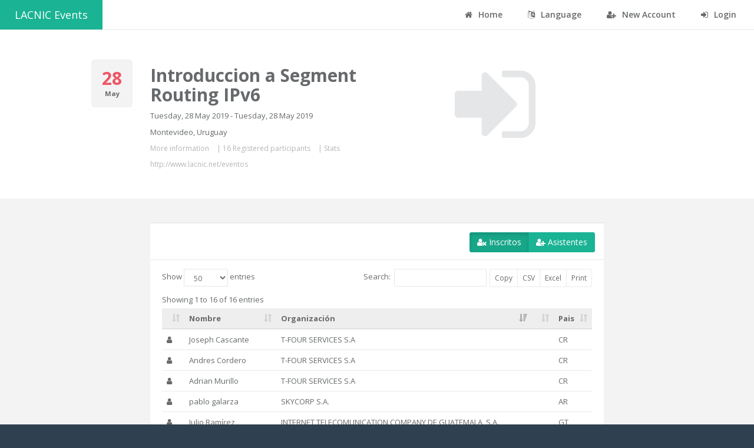

--- FILE ---
content_type: text/html;charset=UTF-8
request_url: https://eventos.lacnic.net/ev4/attendees-public;jsessionid=7S0N1l28Qvfwii6kO2eptV58QEZOiD8k-OqmR_j_.eventos?id=webinar-segment-routing-Cisco
body_size: 3438
content:
<!DOCTYPE html>
<html lang="es">

<head><script type="text/javascript" src="./wicket/resource/org.apache.wicket.resource.JQueryResourceReference/jquery/jquery-3.7.1-ver-962A4A135B116C30221466C5E4F0E7A1.js"></script>
<script type="text/javascript" src="./wicket/resource/org.apache.wicket.ajax.AbstractDefaultAjaxBehavior/res/js/wicket-ajax-jquery-ver-8CD946166F47E5DD4EADD165939FF57D.js"></script>
<script type="text/javascript" id="wicket-ajax-base-url">
/*<![CDATA[*/
Wicket.Ajax.baseUrl="attendees-public?id=webinar-segment-routing-Cisco";
/*]]>*/
</script>

<!-- Google Tag Manager -->
<script>
/*<![CDATA[*/
(function(w,d,s,l,i){w[l]=w[l]||[];w[l].push({'gtm.start':
    new Date().getTime(),event:'gtm.js'});var f=d.getElementsByTagName(s)[0],
    j=d.createElement(s),dl=l!='dataLayer'?'&l='+l:'';j.async=true;j.src=
    'https://www.googletagmanager.com/gtm.js?id='+i+dl;f.parentNode.insertBefore(j,f);
    })(window,document,'script','dataLayer','GTM-TTM7NK8');
/*]]>*/
</script>
<!-- End Google Tag Manager -->
<meta charset="utf-8">
<meta name="viewport" data-testid="viewport" content="width=device-width, initial-scale=1.0">

<title>Sistema Eventos - LACNIC</title>
<link href="image/favicon.png" rel="shortcut icon"/>
<link rel="stylesheet" type="text/css" href="css/bootstrap.min.css" />
<link rel="stylesheet" type="text/css" href="font-awesome/css/font-awesome.css" />
<link rel="stylesheet" type="text/css" href="css/plugins/dataTables/datatables.min.css" />
<link rel="stylesheet" type="text/css" href="css/animate.css" />
<link rel="stylesheet" type="text/css" href="css/style.css" />
<link rel="stylesheet" type="text/css" href="css/plugins/iCheck/custom.css" />
<script type="text/javascript" src="js/jquery-3.2.1.min.js"></script>
<script type="text/javascript" src="js/plugins/metisMenu/jquery.metisMenu.js"></script>
<script type="text/javascript" src="js/plugins/slimscroll/jquery.slimscroll.min.js"></script>
<script type="text/javascript" src="js/plugins/jeditable/jquery.jeditable.js"></script>
<script type="text/javascript" src="js/inspinia.js"></script>
<script type="text/javascript" src="js/plugins/pace/pace.min.js"></script>
<script type="text/javascript" src="js/plugins/jquery-ui/jquery-ui.min.js"></script>
<script type="text/javascript" src="js/bootstrap.min.js"></script>
<script type="text/javascript" src="js/plugins/nestable/jquery.nestable.js"></script>
<script type="text/javascript" src="js/plugins/dataTables/datatables.min.js"></script>
<script type="text/javascript" src="js/plugins/dataTables/moment.min.js"></script>
<script type="text/javascript" src="js/plugins/dataTables/datetime-moment.js"></script>
<script type="text/javascript" src="js/plugins/datapicker/bootstrap-datepicker.js"></script>
<script type="text/javascript" src="js/plugins/iCheck/icheck.min.js"></script>
<script type="text/javascript">
/*<![CDATA[*/
Wicket.Event.add(window, "domready", function(event) { 
Wicket.Event.add('id1', 'click', function(event) { var win = this.ownerDocument.defaultView || this.ownerDocument.parentWindow; if (win == window) { window.location.href='./detail?id=webinar-segment-routing-Cisco'; } ;return false;});;
Wicket.Ajax.ajax({"u":"./wicket/bookmarkable/net.lacnic.web.evra4.evento.page.DashboardEventoAttendeesPublic?0-1.0-listaInscritos-registrados&id=webinar-segment-routing-Cisco","c":"id2","e":"click","pd":true});;
Wicket.Ajax.ajax({"u":"./wicket/bookmarkable/net.lacnic.web.evra4.evento.page.DashboardEventoAttendeesPublic?0-1.0-listaInscritos-asistentes&id=webinar-segment-routing-Cisco","c":"id3","e":"click","pd":true});;
Wicket.Event.publish(Wicket.Event.Topic.AJAX_HANDLERS_BOUND);
;});
/*]]>*/
</script>
</head>

<body class="top-navigation">
	<!-- Google Tag Manager (noscript) -->
	<noscript>
		<iframe src="https://www.googletagmanager.com/ns.html?id=GTM-TTM7NK8" height="0" width="0" style="display: none; visibility: hidden"></iframe>
	</noscript>
	<!-- End Google Tag Manager (noscript) -->
	<div id="wrapper" data-testid="wrapper">
		<div id="page-wrapper" data-testid="page-wrapper" class="gray-bg">
			<div id="topBarPublico" data-testid="topBarPublic">
	<div class="row border-bottom white-bg">
		<nav class="navbar navbar-static-top" role="navigation">
			<a data-testid="home" class="navbar-brand" href="."> LACNIC Events</a>

			<div class="navbar-collapse" id="navbar" data-testid="navbar">

				<ul class="nav navbar-top-links navbar-right">
					<li><a data-testid="eventos" href="./home"> <i class="fa fa-home"></i> Home
					</a></li>
					<li class="dropdown"><a aria-expanded="false" role="button"
						href="#" class="dropdown-toggle" data-toggle="dropdown"><i
							class="fa fa-language"></i> Language</a>
						<ul class="dropdown-menu">
							<li><a href="./wicket/bookmarkable/net.lacnic.web.evra4.evento.page.DashboardEventoAttendeesPublic?0-1.-topBarPublic-es&amp;id=webinar-segment-routing-Cisco" data-testid="es" id="es"> Español
							</a></li>
							<li><a href="./wicket/bookmarkable/net.lacnic.web.evra4.evento.page.DashboardEventoAttendeesPublic?0-1.-topBarPublic-en&amp;id=webinar-segment-routing-Cisco" data-testid="en" id="en"> English
							</a></li>
							<li><a href="./wicket/bookmarkable/net.lacnic.web.evra4.evento.page.DashboardEventoAttendeesPublic?0-1.-topBarPublic-pt&amp;id=webinar-segment-routing-Cisco" data-testid="pt" id="pt"> Portuguese
							</a></li>
						</ul></li>

					<li><a href="./new" data-testid="nueva" id="crearcuenta"> <i
							class="fa fa-user-plus"></i> New Account
					</a></li>
					<li><a href="./login" data-testid="login" id="login"> <i
							class="fa fa-sign-in"></i> Login
					</a></li>
				</ul>
			</div>
		</nav>
	</div>

</div>

			
	<div class="row wrapper wrapper-content white-bg">
		<div data-testid="feedbackPanel">
  
</div>

		<div class="col-md-1 col-md-offset-1">
			<div class="widget style1 bg-muted">
				<div class="row vertical-align text-center">

					<h2 class="text-danger" data-testid="05">
						<strong data-testid="diaEvento">28</strong>
					</h2>
					<small> <strong data-testid="mesEvento">May</strong></small>
				</div>
			</div>
		</div>

		<div class="col-md-4">
			<h1 data-testid="lacnic_31">
				<strong data-testid="nombreEvento">Introduccion a Segment Routing IPv6</strong>
			</h1>
			<p data-testid="diasEvento">Tuesday, 28 May 2019 - Tuesday, 28 May 2019</p>
			<p data-testid="lugar">Montevideo, Uruguay</p>

			<div class="vote-info" style="margin-left: 0px">
				<p>
					<a data-testid="detalleEvento" href="./detail?id=webinar-segment-routing-Cisco">More information</a>
					| <a data-testid="listaInscrito" href="./attendees-public?id=webinar-segment-routing-Cisco"><span data-testid="cantidadRegistrados">16 Registered participants</span></a> | <a data-testid="estadisticasEvento" href="./stats-public?id=webinar-segment-routing-Cisco">Stats</a>
						
						
						
				</p>
				<p>
					<a target="_blank" data-testid="linkEvento" href="http://www.lacnic.net/eventos">http://www.lacnic.net/eventos</a>
				</p>
			</div>
		</div>

		<div class="col-md-4">
			<div class="col-md-12">
				<div class="text-center">
					<div class="tooltip-demo">
						<button data-testid="ingresar" type="button" class="btn btn-white" data-toggle="tooltip" data-placement="left" title="Ingresar" style="border: 0px" id="id1">
							<i class="fa fa-sign-in big-icon"></i>
						</button>

					</div>
				</div>
			</div>

			
		</div>
	</div>

	<div class=" row wrapper wrapper-content animated">
		
	<div class="col-md-8 col-md-offset-2">
		<div data-testid="listaInscritos">
	<div class="ibox float-e-margins">
		<div class="ibox-title">
			<div class="ibox-tools">
				<div data-toggle="buttons-checkbox" class="btn-group">
					<button class="btn btn-primary active" type="button" data-testid="registrados" id="id2">
						<i class="fa fa-user-times"></i> Inscritos
					</button>
					<button class="btn btn-primary" type="button" data-testid="asistentes" id="id3">
						<i class="fa fa-user-plus"></i> Asistentes
					</button>
				</div>
			</div>
		</div>

		<div class="ibox-content" data-testid="wmc" id="id4">

			<div class="table-responsive">
				<table class="table dataTables">
					<thead class="jumbotron">
						<tr>
							<th></th>
							<th>Nombre</th>
							<th>Organización</th>
							<th><span data-testid="tipoInscripcionHe"></span></th>
							<th>Pais</th>

						</tr>
					</thead>
					<tbody>
						<tr data-testid="lista">
							<td><i data-testid="tipoInscripcion" class="fa fa-user"></i></td>
							<td><span data-testid="nombre">pablo galarza </span></td>
							<td data-testid="organizacion">SKYCORP S.A.</td>
							<td></td>
							<td data-testid="pais">AR</td>
						</tr><tr data-testid="lista">
							<td><i data-testid="tipoInscripcion" class="fa fa-user"></i></td>
							<td><span data-testid="nombre">Flavio Rodriguez </span></td>
							<td data-testid="organizacion">CEDIA</td>
							<td></td>
							<td data-testid="pais">EC</td>
						</tr><tr data-testid="lista">
							<td><i data-testid="tipoInscripcion" class="fa fa-user"></i></td>
							<td><span data-testid="nombre">Javier crespo </span></td>
							<td data-testid="organizacion">CEDIA</td>
							<td></td>
							<td data-testid="pais">EC</td>
						</tr><tr data-testid="lista">
							<td><i data-testid="tipoInscripcion" class="fa fa-user"></i></td>
							<td><span data-testid="nombre">Belen Galindo </span></td>
							<td data-testid="organizacion">CEDIA</td>
							<td></td>
							<td data-testid="pais">EC</td>
						</tr><tr data-testid="lista">
							<td><i data-testid="tipoInscripcion" class="fa fa-user"></i></td>
							<td><span data-testid="nombre">Diego Bonino </span></td>
							<td data-testid="organizacion">ARSAT - EMPRESA ARGENTINA DE SOLUCIONES SATELITALES S.A.</td>
							<td></td>
							<td data-testid="pais">AR</td>
						</tr><tr data-testid="lista">
							<td><i data-testid="tipoInscripcion" class="fa fa-user"></i></td>
							<td><span data-testid="nombre">Luis Vargas </span></td>
							<td data-testid="organizacion">CEDIA</td>
							<td></td>
							<td data-testid="pais">EC</td>
						</tr><tr data-testid="lista">
							<td><i data-testid="tipoInscripcion" class="fa fa-user"></i></td>
							<td><span data-testid="nombre">Rovaretti Adrian Gustavo </span></td>
							<td data-testid="organizacion">CORDOBA IP SRL</td>
							<td></td>
							<td data-testid="pais">AR</td>
						</tr><tr data-testid="lista">
							<td><i data-testid="tipoInscripcion" class="fa fa-user"></i></td>
							<td><span data-testid="nombre">AdmInternet Tigo Col </span></td>
							<td data-testid="organizacion">EPM TELECOMUNICACIONES S.A. E.S.P.</td>
							<td></td>
							<td data-testid="pais">CO</td>
						</tr><tr data-testid="lista">
							<td><i data-testid="tipoInscripcion" class="fa fa-user"></i></td>
							<td><span data-testid="nombre">Juan Guillermo Narvaez </span></td>
							<td data-testid="organizacion">INTERNET PARA TODOS - GOBIERNO DE LA RIOJA</td>
							<td></td>
							<td data-testid="pais">AR</td>
						</tr><tr data-testid="lista">
							<td><i data-testid="tipoInscripcion" class="fa fa-user"></i></td>
							<td><span data-testid="nombre">Joseph Cascante </span></td>
							<td data-testid="organizacion">T-FOUR SERVICES S.A</td>
							<td></td>
							<td data-testid="pais">CR</td>
						</tr><tr data-testid="lista">
							<td><i data-testid="tipoInscripcion" class="fa fa-user"></i></td>
							<td><span data-testid="nombre">Luis Velazco </span></td>
							<td data-testid="organizacion">CORPORACIÓN TELEMIC C.A.</td>
							<td></td>
							<td data-testid="pais">VE</td>
						</tr><tr data-testid="lista">
							<td><i data-testid="tipoInscripcion" class="fa fa-user"></i></td>
							<td><span data-testid="nombre">Andres Cordero </span></td>
							<td data-testid="organizacion">T-FOUR SERVICES S.A</td>
							<td></td>
							<td data-testid="pais">CR</td>
						</tr><tr data-testid="lista">
							<td><i data-testid="tipoInscripcion" class="fa fa-user"></i></td>
							<td><span data-testid="nombre">Julio Ramírez </span></td>
							<td data-testid="organizacion">INTERNET TELECOMUNICATION COMPANY DE GUATEMALA, S.A.</td>
							<td></td>
							<td data-testid="pais">GT</td>
						</tr><tr data-testid="lista">
							<td><i data-testid="tipoInscripcion" class="fa fa-user"></i></td>
							<td><span data-testid="nombre">Adrian Murillo </span></td>
							<td data-testid="organizacion">T-FOUR SERVICES S.A</td>
							<td></td>
							<td data-testid="pais">CR</td>
						</tr><tr data-testid="lista">
							<td><i data-testid="tipoInscripcion" class="fa fa-user"></i></td>
							<td><span data-testid="nombre">Moamar Zelaya </span></td>
							<td data-testid="organizacion">CHANNEL BROARDCASTING CABLE</td>
							<td></td>
							<td data-testid="pais">BZ</td>
						</tr><tr data-testid="lista">
							<td><i data-testid="tipoInscripcion" class="fa fa-user"></i></td>
							<td><span data-testid="nombre">Marialba Puentes </span></td>
							<td data-testid="organizacion">CORPORACION DIGITEL C.A.</td>
							<td></td>
							<td data-testid="pais">VE</td>
						</tr>
					</tbody>
				</table>
			</div>
		</div>
	</div>
</div>
	</div>

	</div>


			<div class="row">
				<div class="footer">
					<div class="col-md-6">
						<strong>LACNIC </strong> <span>prod-20260102-132153</span>
					</div>
					<div class="col-md-6">
						<a target="_blank" style="float: right;" href="https://www.lacnic.net/politica-privacidad">
							Privacy Policy
						</a>
						<a style="float: right;">&nbsp;|&nbsp;</a>
						<a target="_blank" style="float: right;" href="https://www.lacnic.net/4039/2/lacnic/lacnic-community-code-of-conduct">
							LACNIC Community Code of Conduct
						</a>
					</div>
				</div>
			</div>

		</div>
	</div>


	<script>
/*<![CDATA[*/

	$(document).ready(function(){
		 $.fn.dataTable.moment( 'DD/MM/YYYY'); 
			$('.dataTables').dataTable( {
			    responsive: true,
			    pageLength: 50,
		        dom: '<"html5buttons"B>lTfgitp',
		        buttons: ['copy', 'csv', 'excel', 'print'],
		        order:[2, 'desc']
        });
        
    }); 
	
/*]]>*/
</script>


</body>
</html>
